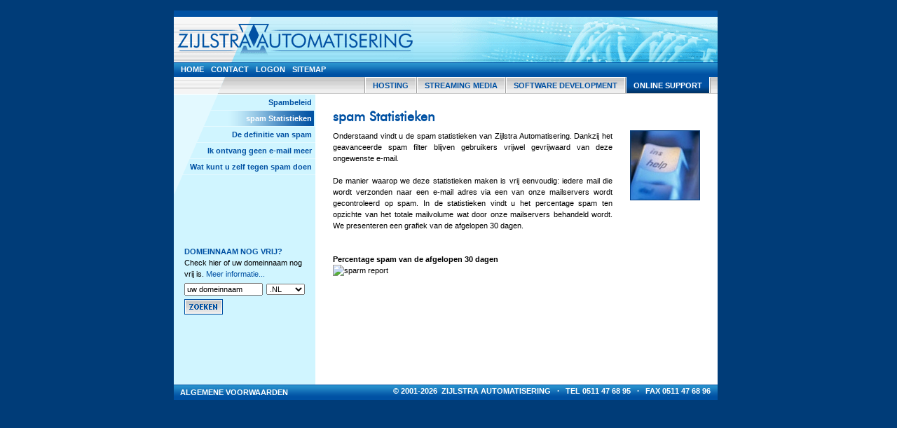

--- FILE ---
content_type: text/html
request_url: https://zijlstra-automatisering.nl/?id=30
body_size: 3905
content:

<!DOCTYPE HTML PUBLIC "-//W3C//DTD HTML 4.01 Transitional//EN" "http://www.w3.org/TR/html4/loose.dtd">
<!-- Server HD001s - Hoofddorp 26-1-2026 -->
<!-- Started at: Wed 14 Jan 2026 06:51:49, up time: 11 days 23:06:13-->
<!-- maandag 26 januari 2026, Page ID 30 (https://zijlstra-automatisering.nl/) -->
<html>
<head>

<link rel="icon" href="/favicon.ico" type="image/x-icon"> 
<link rel="shortcut icon" href="/favicon.ico" type="image/x-icon">
<link rel="stylesheet" type="text/css" href="/css/stylesheet.css?v=1591878311">


<title>Zijlstra Automatisering - Online support - spam Statistieken</title>

<meta HTTP-EQUIV="Content-Type" CONTENT="text/html; charset=iso-8859-1">
<meta name="keywords" content="zijlstra automatisering,advies,hosting,domeinen,domeinregistratie,windows streamingmedia,shared webHosting,groene hosting,Cleanbits,IPv6,IPv6 ready,DNSsec,DNS Security Extensions,sidn,sidn deelnemer,software development,software ontwikkeling,systeem en netwerkbeheer,0511476895,0511476896, Veenwouden / Feanwâlden"><meta name="description" content="Gespecialiseerd in webhosting / streamingmedia / software development /netwerk- en systeembeer. Wij voor u één loket voor al uw zaken omtrent internet en automatisering."><meta name="robots" content="noindex">
<meta name="Language" content="Nederlands">
<meta name="locale" content="NL">
<meta name="copyright" content="Zijlstra Automatisering">
<meta name="viewport" content="width=device-width, initial-scale=1"> 


</head>
<body text="#000000" link="#000000" vlink="#000000" alink="#000000">
<div align="center">
<img src="/images/pix.gif" width="1" height="15" border="0" alt=""><br>
<table width="776" border="0" cellspacing="0" cellpadding="0">
	<tr bgcolor="#FFFFFF">
		<td>
<!-- Begin - Topper -->
		<table width="100%" border="0" cellspacing="0" cellpadding="0">
			<tr>
				<td class="topbg"><img src="/images/pix.gif" width="1" height="9" border="0" alt=""><br>
				<table width="100%" border="0" cellspacing="0" cellpadding="0">
					<tr>
						<td width="99%"><a href="https://www.zijlstra-automatisering.nl"><img src="/images/top_logo.gif" width="342" height="65" border="0" alt=""></a></td>
						<td width="1%"><img src="/images/top_afbeelding.gif" width="379" height="65" border="0" alt=""></td>
					</tr>
				</table>
				<table border="0" cellspacing="0" cellpadding="0">
<!--  Begin - Navigatie in blauwe balk: HOME, CONTACT, ROUTE, SITEMAP  -->
					<tr>
						<td><img src="/images/pix.gif" width="10" height="21" border="0" alt=""></td>
						<td><a href="/"><span class="boldkw">HOME</span></a></td>
						<td><img src="/images/pix.gif" width="10" height="21" border="0" alt=""></td>
						<td><a href="/contact"><span class="boldkw">CONTACT</span></a></td>
						<td><img src="/images/pix.gif" width="10" height="21" border="0" alt=""></td>
						<td><a href="/logon"><span class="boldkw">LOGON</span></a></td>
						<td><img src="/images/pix.gif" width="10" height="21" border="0" alt=""></td>
						<td><a href="/sitemap"><span class="boldkw">SITEMAP</span></a></td>
					</tr>
<!--  Eind - Navigatie in blauwe balk: home, contact, route, sitemap  -->
				</table>
<!--  Begin - Grijze balk -->
				<table width="100%" border="0" cellspacing="0" cellpadding="0">
					<tr>
						<td width="1%"><img src="/images/top_grijs01.gif" width="74" height="25" border="0" alt=""></td>
						<td width="99%" align="right">
						<table border="0" cellspacing="0" cellpadding="0">
<!--  Begin - Navigatie in grijze balk: HOSTING, STREAMING MEDIA, SOFTWARE DEVELOPMENT, ONLINE SUPPORT  -->
							<tr>
								<td><img src="/images/top_nav_left.gif" width="2" height="24" border="0" alt=""></td>
								<td class="navtopbg"><img src="/images/pix.gif" width="10" height="1" border="0" alt=""></td>
								<td class="navtopbg"><a href="/hosting"><span class="boldkb">HOSTING</span></a></td>
								<td class="navtopbg"><img src="/images/pix.gif" width="10" height="1" border="0" alt=""></td>
								<td><img src="/images/top_nav_mid.gif" width="3" height="24" border="0" alt=""></td>
								<td class="navtopbg"><img src="/images/pix.gif" width="10" height="1" border="0" alt=""></td>
								<td class="navtopbg"><a href="/streaming-media"><span class="boldkb">STREAMING MEDIA</span></a></td>
								<td class="navtopbg"><img src="/images/pix.gif" width="10" height="1" border="0" alt=""></td>
								<td><img src="/images/top_nav_mid.gif" width="3" height="24" border="0" alt=""></td>
								<td class="navtopbg"><img src="/images/pix.gif" width="10" height="1" border="0" alt=""></td>
								<td class="navtopbg"><a href="/software-development"><span class="boldkb">SOFTWARE DEVELOPMENT</span></a></td>
								<td class="navtopbg"><img src="/images/pix.gif" width="10" height="1" border="0" alt=""></td>
								<td><img src="/images/top_nav_mid.gif" width="3" height="24" border="0" alt=""></td>
								<td class="navtop"><img src="/images/pix.gif" width="10" height="1" border="0" alt=""></td>
								<td class="navtop"><a href="/online-support"><span class="boldkw">ONLINE SUPPORT</span></a></td>
								<td class="navtop"><img src="/images/pix.gif" width="10" height="1" border="0" alt=""></td>
								<td><img src="/images/top_nav_right.gif" width="2" height="24" border="0" alt=""></td>
								<td><img src="/images/pix.gif" width="10" height="1" border="0" alt=""></td>
							</tr>
<!--  Eind - Navigatie in grijze balk: HOSTING, STREAMING MEDIA, SOFTWARE DEVELOPMENT, ONLINE SUPPORT  -->
						</table></td>
					</tr>
				</table></td>
			</tr>
		</table>
<!--  Eind - Grijze balk -->
<!--  Eind - Topper -->
<!--  Begin - Pagina onderstuk -->
		<table width="100%" border="0" cellspacing="0" cellpadding="0">
			<tr>
<!--  Begin - Linkervak 200 pixels breed -->
				<td bgcolor="#D0F5FF" width="1%" class="leftbg" valign="top"><table width="100%" border="0" cellspacing="0" cellpadding="0">
<!--				<td bgcolor="#D0F5FF" width="1%" class="spritesbg" valign="top"><table width="100%" border="0" cellspacing="0" cellpadding="0">-->
				
<!--  Begin - Linkervak navigatie: TARIEVEN, DOCUMENTEN, SERVICES, STATUS, LOGON -->
					<tr>
						<td  align="right"><table border="0" cellspacing="0" cellpadding="0">
							<tr>
								<td><a href="/?id=28"><span class="boldkb">Spambeleid</span></a></td>
								<td><img src="/images/pix.gif" width="5" height="22" border="0" alt=""></td>
							</tr>
						</table></td>
					</tr>
					<tr>
						<td bgcolor="#E3F9FF"><img src="/images/pix.gif" width="1" height="1" border="0" alt=""></td>
					</tr>
					<tr>
						<td class="leftnavbg" align="right"><table border="0" cellspacing="0" cellpadding="0">
							<tr>
								<td><a href="/?id=30"><span class="boldkw">spam Statistieken</span></a></td>
								<td><img src="/images/pix.gif" width="5" height="22" border="0" alt=""></td>
							</tr>
						</table></td>
					</tr>
					<tr>
						<td bgcolor="#E3F9FF"><img src="/images/pix.gif" width="1" height="1" border="0" alt=""></td>
					</tr>
					<tr>
						<td  align="right"><table border="0" cellspacing="0" cellpadding="0">
							<tr>
								<td><a href="/?id=31"><span class="boldkb">De definitie van spam</span></a></td>
								<td><img src="/images/pix.gif" width="5" height="22" border="0" alt=""></td>
							</tr>
						</table></td>
					</tr>
					<tr>
						<td bgcolor="#E3F9FF"><img src="/images/pix.gif" width="1" height="1" border="0" alt=""></td>
					</tr>
					<tr>
						<td  align="right"><table border="0" cellspacing="0" cellpadding="0">
							<tr>
								<td><a href="/?id=32"><span class="boldkb">Ik ontvang geen e-mail meer</span></a></td>
								<td><img src="/images/pix.gif" width="5" height="22" border="0" alt=""></td>
							</tr>
						</table></td>
					</tr>
					<tr>
						<td bgcolor="#E3F9FF"><img src="/images/pix.gif" width="1" height="1" border="0" alt=""></td>
					</tr>
					<tr>
						<td  align="right"><table border="0" cellspacing="0" cellpadding="0">
							<tr>
								<td><a href="/?id=27"><span class="boldkb">Wat kunt u  zelf  tegen spam doen</span></a></td>
								<td><img src="/images/pix.gif" width="5" height="22" border="0" alt=""></td>
							</tr>
						</table></td>
					</tr>
					<tr>
						<td bgcolor="#E3F9FF"><img src="/images/pix.gif" width="1" height="1" border="0" alt=""></td>
					</tr>
				</table>
<!--  Eind - Linkervak navigatie: TARIEVEN, DOCUMENTEN, SERVICES, STATUS, LOGON -->
				<img src="/images/pix.gif" width="200" height="1" border="0" alt=""><br>
				<img src="/images/pix.gif" width="1" height="100" border="0" alt=""><br>
<!-- Begin - Domeincheck stuk -->
				<form action="/"> 
					<table width="100%" border="0" cellspacing="0" cellpadding="0">
						<tr>
							<td width="1%"><img src="/images/pix.gif" width="15" height="1" border="0" alt=""></td>
							<!--<td class="tekstk" width="98%"><span class="boldkb">DOMEINNAAM NOG VRIJ?</span><br>Check hier of uw domeinnaam nog vrij is. Wij kunnen .nl .eu .com .net en .org domeinnamen voor uw regelen.<br><img src="/images/pix.gif" width="1" height="5" border="0" alt=""><br>-->
							<td class="tekstk" width="98%"><span class="boldkb">DOMEINNAAM NOG VRIJ?</span><br>Check hier of uw domeinnaam nog vrij is. <a href="/hosting/uw-eigen-domeinnaam">Meer informatie...</a><br><img src="/images/pix.gif" width="1" height="5" border="0" alt=""><br>
							<table border="0" cellspacing="0" cellpadding="0">
								<tr>
									<td>
									<input type="text" name="dom_check" value="uw domeinnaam" onFocus="if(this.value=='uw domeinnaam')this.value='';" onBlur="if(this.value=='')this.value='uw domeinnaam'" class="domcheck"></td>
									<td><img src="/images/pix.gif" width="5" height="1" border="0" alt=""></td>
									<td>
									<select name="dom_name" style="width:55px">
										<option value=".nl">.NL
										<option value=".eu">.EU
										<option value=".com">.COM
										<option value=".net">.NET
										<option value=".org">.ORG
									</select></td>
								</tr>
							</table><img src="/images/pix.gif" width="1" height="5" border="0" alt=""><br>
							<table border="0" cellspacing="0" cellpadding="0">

								<tr>
									<td><input type="hidden" name="submit" value="domeincheck"></td>
									<td><input type="hidden" name="id" value="5"></td>
									<td><input type="image" src="/images/button_zoeken.gif" ></td>

								</tr>
							</table></td>
							<td width="1%"><img src="/images/pix.gif" width="15" height="1" border="0" alt=""></td>
						</tr>
					</table>
				</form>
<!-- Eind - Domeincheck stuk -->
				<img src="/images/pix.gif" width="1" height="100" border="0" alt=""></td>
<!-- Eind - Linkervak 200 pixels breed -->
				<td width="1%"><img src="/images/pix.gif" width="25" height="1" border="0" alt=""></td>
<!-- Begin - Rechtervak tekst en afbeeldingen -->
				<td width="97%" class="tekstk" valign="top"><img src="/images/pix.gif" width="1" height="25" border="0" alt=""><br>
                                <div id="site_content">

				<div class="headline">
				   		<h1>spam Statistieken</h1>
				</div>



				<img src="/images/pix.gif" width="1" height="10" border="0" alt=""><br>
				<table width="100%" border="0" cellspacing="0" cellpadding="0">
					<tr>
						<td width="98%" class="tekstk" valign="top">
							<div align="justify">Onderstaand vindt u de spam statistieken van Zijlstra Automatisering. Dankzij het geavanceerde spam filter blijven gebruikers vrijwel gevrijwaard van deze ongewenste e-mail.<br>
<br>
De manier waarop we deze statistieken maken is vrij eenvoudig: iedere mail die wordt verzonden naar een e-mail adres via een van onze mailservers wordt gecontroleerd op spam. In de statistieken vindt u het percentage spam ten opzichte van het totale mailvolume wat door onze mailservers behandeld wordt. We presenteren een grafiek van de afgelopen 30 dagen. <!-- Uit de statistieken blijkt dat het percentage spam de laatste tijd enorm is toegenomen en op dit moment kan zo’n 80% van alle aangeboden e-mail worden gekwalificeerd worden als spam. --><br>
<br>


<br>
<b>Percentage spam van de afgelopen 30 dagen</b><br>
<img src="https://www.zijlstra-automatisering.nl/cgi-bin/percentagespam.exe?width=400&amp;height=128" alt="sparm report">
							</div>
						</td>

						<td width="1%"><img src="/images/pix.gif" width="25" height="1" border="0" alt=""></td>
<!-- Begin - Afbeeldingen -->
						<td width="1%" valign="top"><img src="/images/help.jpg" width="100" height="100" border="0" alt=""><br><img src="/images/pix.gif" width="1" height="20" border="0" alt=""><br><br><img src="/images/pix.gif" width="1" height="20" border="0" alt=""><br><br><img src="/images/pix.gif" width="1" height="20" border="0" alt=""><br><br></td>
<!-- Eind - Afbeeldingen -->
					</tr>
				</table>
				<img src="/images/pix.gif" width="1" height="25" border="0" alt=""></div></td>
<!-- Eind - Rechtervak tekst en afbeeldingen -->
				<td width="1%"><img src="/images/pix.gif" width="25" height="1" border="0" alt=""></td>
			</tr>
		</table>
<!-- Begin - Footer -->
		<table width="100%" border="0" cellspacing="0" cellpadding="0">
			<tr>

				<td align="left" class="footerbg">
					<a href="/algemene-voorwaarden"><font class="boldkw">&nbsp;&nbsp;&nbsp;ALGEMENE VOORWAARDEN</font></a>
				</td>

				<td align="right" class="footerbg">
					<table border="0" cellspacing="0" cellpadding="0">
						<tr>
							<td class="boldkw" valign="top"><img src="/images/pix.gif" width="1" height="3" border="0" alt=""><br>&copy; 2001-2026&nbsp;&nbsp;ZIJLSTRA AUTOMATISERING&nbsp;&nbsp;&nbsp;&middot;&nbsp;&nbsp;&nbsp;TEL 0511 47 68 95&nbsp;&nbsp;&nbsp;&middot;&nbsp;&nbsp;&nbsp;FAX 0511 47 68 96</td>
							<td><img src="/images/pix.gif" width="10" height="22" border="0" alt=""></td>
						</tr>
					</table>
				</td>
			</tr>
		</table>
<!-- Eind - Footer --></td>
	</tr>
</table>
<img src="/images/pix.gif" width="1" height="15" border="0" alt=""><br></div>

</body>
</html>


--- FILE ---
content_type: text/css
request_url: https://zijlstra-automatisering.nl/css/stylesheet.css?v=1591878311
body_size: 671
content:
body{background-color:#003C78;margin-left:0;margin-top:0;}
a:link, a:visited, a:hover, a:active{color:#0051A3;font-family:"Trebuchet MS",Arial,Helvetica,Verdana;font-size:11px;font-weight:normal;text-decoration:none;}
input{color:#000000;font-family:"Trebuchet MS",Arial,Helvetica,Verdana;font-size:11px;font-weight:normal;}
select{color:#000000;font-family:"Trebuchet MS",Arial,Helvetica,Verdana;font-size:11px;font-weight:normal;}
textarea{border:1px solid;color:#000000;font-family:"Trebuchet MS",Arial,Helvetica,Verdana;font-size:11px;font-weight:normal;}
.boldk{color:#000000;font-family:"Trebuchet MS",Arial,Helvetica,Verdana;font-size:11px;font-weight:bold;}
.boldkb{color:#0051A3;font-family:"Trebuchet MS",Arial,Helvetica,Verdana;font-size:11px;font-weight:bold;}
.boldkw{color:#FFFFFF;font-family:"Trebuchet MS",Arial,Helvetica,Verdana;font-size:11px;font-weight:bold;}
.inputveld{font-family:"Trebuchet MS",Arial,Helvetica,Verdana;font-size:11px;}
.italick{color:#000000;font-family:"Trebuchet MS",Arial,Helvetica,Verdana;font-size:11px;font-style:italic;}
.italickb{color:#0051A3;font-family:"Trebuchet MS",Arial,Helvetica,Verdana;font-size:11px;font-style:italic;}
.italickw{color:#FFFFFF;font-family:"Trebuchet MS",Arial,Helvetica,Verdana;font-size:11px;font-style:italic;}
.normalk{color:#000000;font-family:"Trebuchet MS",Arial,Helvetica,Verdana;font-size:11px;font-weight:normal;}
.normalkb{color:#0051A3;font-family:"Trebuchet MS",Arial,Helvetica,Verdana;font-size:11px;font-weight:normal;}
.normalkw{color:#FFFFFF;font-family:"Trebuchet MS",Arial,Helvetica,Verdana;font-size:11px;font-weight:normal;}
.tekstboldkw{color:#FFFFFF;font-family:"Trebuchet MS",Arial,Helvetica,Verdana;font-size:11px;font-weight:bold;line-height:12pt;}
.tekstk{color:#000000;font-family:"Trebuchet MS",Arial,Helvetica,Verdana;font-size:11px;font-weight:normal;line-height:12pt;}
.tekstkb{color:#0051A3;font-family:"Trebuchet MS",Arial,Helvetica,Verdana;font-size:11px;font-weight:normal;line-height:12pt;}
.tekstkw{color:#FFFFFF;font-family:"Trebuchet MS",Arial,Helvetica,Verdana;font-size:11px;font-weight:normal;line-height:12pt;}
.textinput{border:1px solid;color:#000000;font-family:"Trebuchet MS",Arial,Helvetica,Verdana;font-size:12px;font-weight:normal;width:70px;}
.textinputb{border:1px solid;color:#0051A3;font-family:"Trebuchet MS",Arial,Helvetica,Verdana;font-size:12px;font-weight:normal;width:70px;}
.teksterror{font-size:12px;text-transform:none;font-family:Tahoma, Arial, Helvetica, sans-serif;}

.topbg{background-image:url('/images/bg_top.gif');}
.navtop{background-image:url('/images/nav_top_ov.gif');}  
.navtopbg{background-image:url('/images/bg_top_nav.gif');}  
.leftbg{background-image:url('/images/bg_left.gif');background-repeat: no-repeat;}
.domcheck{width:104px;}
.spritesbg{background-image:url('/images/sprites.png'); background-position: -0px -22px; width: 63px; height: 142px; background-repeat: no-repeat;}
.leftnavbg{background-image:url('/images/nav_left_ov.gif');}
.footerbg{background-image:url('/images/bg_bot.gif');}

.bullet{list-style-image:url(/images/document.gif);}
.arrow{list-style-image:url(/images/transpijl.gif);padding:7px;margin:7px;}
.iframe{}
.alert{background-color:#FCF8E3;border:1px solid #FBEED5;border-radius:4px 4px 4px 4px;margin-bottom:18px;padding:8px 35px 8px 14px;text-shadow:0 1px 0 rgba(255, 255, 255, 0.5);}
.alert, .alert-heading{color:#C09853;}
.alert-danger, .alert-error{background-color:#F2DEDE;border-color:#EED3D7;}
.alert-danger, .alert-error, .alert-danger .alert-heading, .alert-error .alert-heading{color:#B94A48;}
.alert-success, .alert-error{background-color:#dff0d8;border-color:#d6e9c6;}
.alert-success, .alert-error, .alert-success .alert-heading, .alert-error .alert-heading{color:#468847;}
.alert-info, .alert-error{background-color:#d9edf7;border-color:#bce8f1;}
.alert-info, .alert-error, .alert-info .alert-heading, .alert-error .alert-heading{color:#31708f;}
@font-face{font-family:'futura_bk_btbook';src:url('/fonts/futuran-webfont.eot');src:url('/fonts/futuran-webfont.eot?#iefix') format('embedded-opentype'),
url('/fonts/futuran-webfont.woff') format('woff'),
url('/fonts/futuran-webfont.ttf') format('truetype'),
url('/fonts/futuran-webfont.svg#futura_bk_btbook') format('svg');font-weight:normal;font-style:normal;}
.site_content{text-align:left;}
.headline{text-align:left;font-family:'futura_bk_btbook';font-size:19px;color:#0051A3;position:relative;}
.dnsIpIcons{position:absolute;left:214px;z-index:1;display:inline;}
h1{text-align:left;font-family:'futura_bk_btbook';font-size:1em;color:#0051A3;position:relative; margin-top:0; margin-bottom:0;}
h2{color:#000000;font-family:"Trebuchet MS",Arial,Helvetica,Verdana;font-size:11px;font-weight:normal;line-height:12pt;margin-top:0; margin-bottom:0;}
